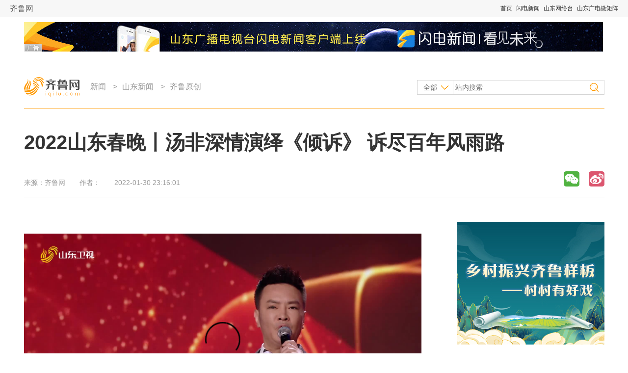

--- FILE ---
content_type: text/html
request_url: http://news.iqilu.com/shandong/yuanchuang/2022/0130/5053942.shtml
body_size: 10893
content:
<!DOCTYPE html PUBLIC "-//W3C//DTD XHTML 1.0 Transitional//EN" "http://www.w3.org/TR/xhtml1/DTD/xhtml1-transitional.dtd">
<html xmlns="http://www.w3.org/1999/xhtml">
  <head>
    <meta name="keywords" content="" />
    <meta name="description" content="" />
    <meta http-equiv="Content-Type" content="text/html;charset=utf-8" />
    <meta http-equiv="X-UA-Compatible" content="IE=8" />
    <link rel="stylesheet" type="text/css" href="https://file.iqilu.com/custom/new/v2016/css/public.css" />
    <link rel="stylesheet" type="text/css" href="https://file.iqilu.com/custom/new/v2016/css/detail.css" />
        <title>2022山东春晚丨汤非深情演绎《倾诉》 诉尽百年风雨路_齐鲁原创_山东新闻_新闻_齐鲁网</title>
    <script type="text/javascript" src="https://file.iqilu.com/custom/new/public/js/jquery-1.8.1.min.js"></script>
    <script type="text/javascript" src="https://file.iqilu.com/custom/new/public/js/config.js"></script>
    <script type="text/javascript" src="https://file.iqilu.com/custom/new/public/js/videoHtml5.js"></script>
    <script type="text/javascript">
      var contentid = '5053942';// 文章ID
      var title = "2022\u5c71\u4e1c\u6625\u665a\u4e28\u6c64\u975e\u6df1\u60c5\u6f14\u7ece\u300a\u503e\u8bc9\u300b \u8bc9\u5c3d\u767e\u5e74\u98ce\u96e8\u8def";//文章标题
      var topicid = '';// 评论主题
      var context = '';//全文内容缓存
      var content = '';//第一页内容缓存
      var _IMG_URL = 'https://file.iqilu.com/custom/new/templates/iqilu';
    </script>
    <script type="text/javascript" src="https://file.iqilu.com/custom/new/templates/iqilu/js/cmstop-imagezoom.js"></script>
    <script type="text/javascript" src="https://img5.iqilu.com/c/i/js/fet.js"></script>
<script type="text/javascript" src="https://img5.iqilu.com/c/i/js/repos.js"></script>
<script type="text/javascript">fet.setAlias({IMG_URL: "https://img5.iqilu.com/c/i/"})</script>
        <!-- PHPADM Start From PHPAD.CN -->
    <!-- 请置于所有广告位代码之前 -->
    <script type='text/javascript' src='https://g3.iqilu.com/static_files/ad/PHPADM_STAT.js'></script>
    <!-- PHPADM End From PHPAD.CN -->
  </head>
  <body>
    <div class="jkyh_qztnav"> 
  <!-- 全站顶部导航-->
  <div class="zt_qztnav"> <a name="zt-top"></a>
    <div class="ztbwcqz"> <span class="zt_logo"> <a href="https://www.iqilu.com" title="齐鲁网">齐鲁网</a></span> <span class="ztqzdh">
 <a href="https://www.iqilu.com" title="首页" target="_blank">首页</a> 
   <a href="https://sdxw.iqilu.com" title="闪电新闻" target="_blank">闪电新闻</a> 
   <a href="https://v.iqilu.com/" title="山东网络台" target="_blank">山东网络台</a> 
   <a href="https://www.iqilu.com/html/zt/other/gdwjz/" title="山东广电微矩阵" target="_blank">山东广电微矩阵</a> 
  </span> </div>
  </div>
  <!--end 全站顶部导航--> 
</div>
    <div class="section-top wrapper clearfix">
      <div class="mod-ad ad1180x60">
        <div style='overflow:hidden;max-height:60px' name='PHPADM_MULTIADS' imp='5:5' time=''>
          <script type='text/javascript' src='https://g3.iqilu.com/static_files/multiads/272/smultiads_272.js'></script>
        </div>
      </div>
      <div class="bar-top">
        <a href="https://www.iqilu.com/" target="_blank" class="logo"></a>
        <!-- 导航 -->
        <div class="nav-top">
          <p>
                        <a href="https://news.iqilu.com/" title="新闻" target="_blank">新闻</a>
                        &gt;<a href="https://news.iqilu.com/shandong/" title="山东新闻" target="_blank">山东新闻</a>
                        &gt;<a href="https://news.iqilu.com/shandong/yuanchuang/" title="齐鲁原创" target="_blank">齐鲁原创</a>
                                  </p>
        </div>
        <!-- end导航 -->
        <!-- 搜索 -->
        <div class="search-form">
          <form method="get" action="http://s.iqilu.com/cse/search" id="search-all" target="_blank">
            <input type="hidden" name="s" value="2576961992730276856">
            <input type="hidden" name="entry" value="1">
            <select name="nsid" id="search-ct" style="display:none;">
              <option value="1" selected="selected">全部</option>
              <option value="2">新闻</option>
              <option value="3">视频</option>
              <option value="4">论坛</option>
            </select>
            <div>
              <a href="javascript:;" title="全部" class="cat-selected">全部</a>
              <ul class="cat-list">
                <li onclick="$(&quot;#search-ct&quot;).val(&quot;1&quot;);"><a href="javascript:;" title="全部">全部</a></li>
                <li onclick="$(&quot;#search-ct&quot;).val(&quot;2&quot;);"><a href="javascript:;" title="新闻">新闻</a></li>
                <li onclick="$(&quot;#search-ct&quot;).val(&quot;3&quot;);"><a href="javascript:;" title="视频">视频</a></li>
                <li onclick="$(&quot;#search-ct&quot;).val(&quot;4&quot;);"><a href="javascript:;" title="论坛">论坛</a></li>
              </ul>
            </div>
            <input type="text" name="q" class="keywords" placeholder="站内搜索">
            <input type="submit" name="sa" class="search-btn" value="">
          </form>
        </div>
        <!-- end搜索 -->
      </div>
    </div>

    <div class="section-cnt wrapper clearfix">
      <!-- 标题 -->
      <div class="section-cnt-tit clearfix">
        <h1>2022山东春晚丨汤非深情演绎《倾诉》 诉尽百年风雨路</h1>
        <div class="info">
          <p class="resource">来源：<span>齐鲁网</span></p>
          <p class="author">作者：<span></span></p>
          <p class="time">2022-01-30 23:16:01</p>
        </div>
        <!-- end标题 -->
        <!-- 分享 -->
        <div class="share_baidu">
          <div class="bdsharebuttonbox bdshare-button-style1-16" data-bd-bind="1471314420174">
            <a href="#" class="bds_weixin" data-cmd="weixin" title="分享到微信"></a>
            <a href="#" class="bds_tsina" data-cmd="tsina" title="分享到新浪微博"></a>
            <!-- <a href="#" class="bds_qzone" data-cmd="qzone" title="分享到QQ空间"></a> -->
            <a href="#" class="bds_renren" data-cmd="renren" title="分享到人人网"></a>
            <a href="#" class="bds_tqq" data-cmd="tqq" title="分享到腾讯微博"></a>
            <!-- <a href="#" class="bds_more" data-cmd="more"></a> -->
          </div>
          <script>window._bd_share_config={"common":{"bdSnsKey":{},"bdText":"","bdMini":"2","bdMiniList":false,"bdPic":"","bdStyle":"1","bdSize":"16"},"share":{}};with(document)0[(getElementsByTagName('head')[0]||body).appendChild(createElement('script')).src='https://bdimg.share.baidu.com/static/api/js/share.js?v=89860593.js?cdnversion='+~(-new Date()/36e5)];</script>
        </div>
        <!-- end分享 -->
      </div>
      <!-- end标题 -->
      <!-- 左侧 -->
      <div class="col-main">
        <div class="ad800*40">
          <!-- PHPADM Start From PHPAD.CN -->
          <!--联盟摘要下文字链800-40-->
          <script type='text/javascript' src='https://g3.iqilu.com/static_files/richmedia/zoneid_1215_tpad.js'></script>
          <!-- PHPADM End From PHPAD.CN -->
        </div>
        <!-- 文章主体 -->
        <div class="article-main">
                    <!--old ad area-->
                    <div class="clear"></div>
                                        <div class="clear"></div>
          <article><p style="text-align: center;">&nbsp;<video class="" poster="https://img12.iqilu.com/1/extraction/202201/30/00016f679e584d46989c746ad28d96ce-3.jpg" controls="controls" src="https://stream7.iqilu.com/10339/sucaiku/202201/30/086fa07a805542fe93c65aa22db35457.mp4" data-setup="{}" extend_video_width="1920" extend_video_height="1080" duration="00:02:40"></video>&nbsp;</p><p style="text-align: left;"><span style="font-weight: bold;"><a href="https://www.iqilu.com/" target="_blank">齐鲁网</a>·闪电新闻1月30日讯</span>&nbsp;2022山东春节联欢晚会于1月30日在山东卫视和各大视频平台播出。晚会以“虎跃齐鲁万象新”为主题，采用叙事舞蹈、歌舞、杂技、音乐秀、相声、小品及“年夜饭”故事等多种艺术形式，传递中国精神。</p><p style="text-align: left;">由汤非演唱的《倾诉》，将“红色基因”和“赓续传承”作为辅线，配合多彩音符、鲜明的时代特征，展现信仰足迹烙印下党的精神谱系和百年中国的梦想，展现出中国共产党为人民谋幸福、为中华民族谋复兴的初心和使命。</p></article>
                    <div class="clear"></div>
                                        <div class="clear"></div>
                    
          <!-- 分享2 -->
          <div class="share_baidu2">
            <div class="bdsharebuttonbox bdshare-button-style1-16" data-bd-bind="1471314420174">
              <a href="#" class="bds_weixin" data-cmd="weixin" title="分享到微信"></a>
              <a href="#" class="bds_tsina" data-cmd="tsina" title="分享到新浪微博"></a>
              <!-- <a href="#" class="bds_qzone" data-cmd="qzone" title="分享到QQ空间"></a> -->
              <a href="#" class="bds_renren" data-cmd="renren" title="分享到人人网"></a>
              <a href="#" class="bds_tqq" data-cmd="tqq" title="分享到腾讯微博"></a>
              <!-- <a href="#" class="bds_more" data-cmd="more"></a> -->
            </div>
            <script>window._bd_share_config={"common":{"bdSnsKey":{},"bdText":"","bdMini":"2","bdMiniList":false,"bdPic":"","bdStyle":"1","bdSize":"16"},"share":{}};with(document)0[(getElementsByTagName('head')[0]||body).appendChild(createElement('script')).src='https://bdimg.share.baidu.com/static/api/js/share.js?v=89860593.js?cdnversion='+~(-new Date()/36e5)];</script>
          </div>
          <!-- end分享2 -->
          <div class="clear"></div>
          <div class="ad810x100">
            <!-- PHPADM Start From PHPAD.CN -->
            <!--娱乐末级页文章尾部横幅01-->
            <script type='text/javascript' src='https://g3.iqilu.com/static_files/zones/459/459.js'></script>
            <!-- PHPADM End From PHPAD.CN -->
          </div>
          <div class="clear"></div>
          <p class="contact">
            想爆料？请登录《阳光连线》（ <a href="https://minsheng.iqilu.com/" title="阳光连线" target="_blank">https://minsheng.iqilu.com/</a>）、拨打新闻热线0531-66661234或96678，或登录齐鲁网官方微博（<a href="https://weibo.com/iqilu123" title="齐鲁网官方微博" rel="nofollow" target="_blank">@齐鲁网</a>）提供新闻线索。齐鲁网广告热线<span id="qlpdtel">0531-81695052</span>，诚邀合作伙伴。
<script>
var ql_loc = window.location.host.toString();
var tellist = {
	'caijing.iqilu.com':{
		'adtel':'0531-81694991'
	},
	'edu.iqilu.com':{
		'adtel':'0531-81695085'
	},
	'health.iqilu.com':{
		'adtel':'0531-81695088'
	},
	'travel.iqilu.com':{
		'adtel':'0531-81694955'
	},
	'house.iqilu.com':{
		'adtel':'0531-81694987'
	},
	'jiaju.iqilu.com':{
		'adtel':'0531-81694987'
	},
        'food.iqilu.com':{
		'adtel':'0531-81695223'
	},
        'qiche.iqilu.com':{
		'adtel':'0531-81618388'
	}
        
}
if(tellist[ql_loc] && tellist[ql_loc]['adtel']){
	var ql_tel = document.getElementById('qlpdtel');
	ql_tel.innerHTML = tellist[ql_loc]['adtel']; 

}
</script>          </p>

                  </div>
        <!-- end文章主体 -->
        <div class="article-sub">
          <!-- 为您推荐 -->
          <div class="mod-reco">
            <div class="tit-sub">
              <h2><i></i><a href="" title="" target="_blank">为您推荐</a></h2>
            </div>
            <div class="news-pic-a">
                            <div class="news-pic-item">
                <dl>
                                    <dt><a href="https://news.iqilu.com/shandong/yuanchuang/2022/0130/5053931.shtml" title="2022山东春晚丨《你听说了吗》？领红包也有满满套路！" target="_blank"><img src="https://img12.iqilu.com/1/extraction/202201/30/41bb76df8ff144349631d7dc6c276218-4.jpg" alt="2022山东春晚丨《你听说了吗》？领红包也有满满套路！" /></a></dt>
                                    <dd><h3><a href="https://news.iqilu.com/shandong/yuanchuang/2022/0130/5053931.shtml" title="2022山东春晚丨《你听说了吗》？领红包也有满满套路！" target="_blank">2022山东春晚丨《你听说了吗》？领红包也有满满套路！</a></h3></dd>
                                    <dd><a href="https://news.iqilu.com/shandong/yuanchuang/2022/0130/5053931.shtml" target="_blank">[详细]</a></dd>
                                    <dd class="info">
                    <span class="resource">齐鲁网</span>
                    <span class="time">2022-01-30</span>
                  </dd>
                </dl>
              </div>
                            <div class="news-pic-item">
                <dl>
                                    <dt><a href="https://news.iqilu.com/shandong/yuanchuang/2022/0130/5053928.shtml" title="2022山东春晚丨《三体》也上春晚啦？谭维维的《歌者》带你领略宇宙的浩瀚无垠" target="_blank"><img src="https://img12.iqilu.com/1/extraction/202201/30/7118aa6715d44a9d94fe441c86b7ecca-1.jpg" alt="2022山东春晚丨《三体》也上春晚啦？谭维维的《歌者》带你领略宇宙的浩瀚无垠" /></a></dt>
                                    <dd><h3><a href="https://news.iqilu.com/shandong/yuanchuang/2022/0130/5053928.shtml" title="2022山东春晚丨《三体》也上春晚啦？谭维维的《歌者》带你领略宇宙的浩瀚无垠" target="_blank">2022山东春晚丨《三体》也上春晚啦？谭维维的《歌者》带你领略宇宙的浩瀚无垠</a></h3></dd>
                                    <dd><a href="https://news.iqilu.com/shandong/yuanchuang/2022/0130/5053928.shtml" target="_blank">[详细]</a></dd>
                                    <dd class="info">
                    <span class="resource">齐鲁网</span>
                    <span class="time">2022-01-30</span>
                  </dd>
                </dl>
              </div>
                            <div class="news-pic-item">
                <dl>
                                    <dt><a href="https://news.iqilu.com/shandong/yuanchuang/2022/0130/5053927.shtml" title="2022山东春晚丨因“潍”有你“坊”华无限 谭维维一首《线》牵出一座风筝的城" target="_blank"><img src="https://img12.iqilu.com/1/extraction/202201/30/5f5b1e92b966410fac0ddf1637695c2f-6.jpg" alt="2022山东春晚丨因“潍”有你“坊”华无限 谭维维一首《线》牵出一座风筝的城" /></a></dt>
                                    <dd><h3><a href="https://news.iqilu.com/shandong/yuanchuang/2022/0130/5053927.shtml" title="2022山东春晚丨因“潍”有你“坊”华无限 谭维维一首《线》牵出一座风筝的城" target="_blank">2022山东春晚丨因“潍”有你“坊”华无限 谭维维一首《线》牵出一座风筝的城</a></h3></dd>
                                    <dd><a href="https://news.iqilu.com/shandong/yuanchuang/2022/0130/5053927.shtml" target="_blank">[详细]</a></dd>
                                    <dd class="info">
                    <span class="resource">齐鲁网</span>
                    <span class="time">2022-01-30</span>
                  </dd>
                </dl>
              </div>
                            <div class="news-pic-item undis">
                <dl>
                                    <dt><a href="https://news.iqilu.com/shandong/yuanchuang/2022/0130/5053926.shtml" title="2022山东春晚丨大河之灵！看黄河三角洲鸟类保护员与天鹅女儿的感人故事" target="_blank"><img src="https://img12.iqilu.com/1/extraction/202201/30/f2f5ed004c1044a3a15930a58b5d06f7-4.jpg" alt="2022山东春晚丨大河之灵！看黄河三角洲鸟类保护员与天鹅女儿的感人故事" /></a></dt>
                                    <dd><h3><a href="https://news.iqilu.com/shandong/yuanchuang/2022/0130/5053926.shtml" title="2022山东春晚丨大河之灵！看黄河三角洲鸟类保护员与天鹅女儿的感人故事" target="_blank">2022山东春晚丨大河之灵！看黄河三角洲鸟类保护员与天鹅女儿的感人故事</a></h3></dd>
                                    <dd><a href="https://news.iqilu.com/shandong/yuanchuang/2022/0130/5053926.shtml" target="_blank">[详细]</a></dd>
                                    <dd class="info">
                    <span class="resource">齐鲁网</span>
                    <span class="time">2022-01-30</span>
                  </dd>
                </dl>
              </div>
                            <div class="news-pic-item undis">
                <dl>
                                    <dt><a href="https://news.iqilu.com/shandong/yuanchuang/2022/0130/5053925.shtml" title="2022山东春晚丨鸟类守护员与天鹅15年的约定是什么？《大河之灵》告诉你" target="_blank"><img src="https://img12.iqilu.com/10339/sucaiku/202201/30/478a1909389a4f16aa1cd6d796f9fd6d.JPG" alt="2022山东春晚丨鸟类守护员与天鹅15年的约定是什么？《大河之灵》告诉你" /></a></dt>
                                    <dd><h3><a href="https://news.iqilu.com/shandong/yuanchuang/2022/0130/5053925.shtml" title="2022山东春晚丨鸟类守护员与天鹅15年的约定是什么？《大河之灵》告诉你" target="_blank">2022山东春晚丨鸟类守护员与天鹅15年的约定是什么？《大河之灵》告诉你</a></h3></dd>
                                    <dd><a href="https://news.iqilu.com/shandong/yuanchuang/2022/0130/5053925.shtml" target="_blank">[详细]</a></dd>
                                    <dd class="info">
                    <span class="resource">齐鲁网</span>
                    <span class="time">2022-01-30</span>
                  </dd>
                </dl>
              </div>
                            <div class="news-pic-item undis">
                <dl>
                                    <dt><a href="https://news.iqilu.com/shandong/yuanchuang/2022/0130/5053924.shtml" title="潍坊风筝、菏泽牡丹、杨家埠年画...王小利唱跳展示“山东手造”" target="_blank"><img src="https://img12.iqilu.com/1/extraction/202201/30/f4a9f87acd8848c8819e4ea23ede71bd-1.jpg" alt="潍坊风筝、菏泽牡丹、杨家埠年画...王小利唱跳展示“山东手造”" /></a></dt>
                                    <dd><h3><a href="https://news.iqilu.com/shandong/yuanchuang/2022/0130/5053924.shtml" title="潍坊风筝、菏泽牡丹、杨家埠年画...王小利唱跳展示“山东手造”" target="_blank">潍坊风筝、菏泽牡丹、杨家埠年画...王小利唱跳展示“山东手造”</a></h3></dd>
                                    <dd><a href="https://news.iqilu.com/shandong/yuanchuang/2022/0130/5053924.shtml" target="_blank">[详细]</a></dd>
                                    <dd class="info">
                    <span class="resource">齐鲁网</span>
                    <span class="time">2022-01-30</span>
                  </dd>
                </dl>
              </div>
                            <div class="news-pic-item undis">
                <dl>
                                    <dt><a href="https://news.iqilu.com/shandong/yuanchuang/2022/0130/5053923.shtml" title="2022山东春晚丨是会“忽悠”还是真精通？《画里有话》看“能叔”现场传授油画技巧" target="_blank"><img src="https://img12.iqilu.com/10339/sucaiku/202201/30/273b5d1a9f444813b149aa43a4618aed.JPG" alt="2022山东春晚丨是会“忽悠”还是真精通？《画里有话》看“能叔”现场传授油画技巧" /></a></dt>
                                    <dd><h3><a href="https://news.iqilu.com/shandong/yuanchuang/2022/0130/5053923.shtml" title="2022山东春晚丨是会“忽悠”还是真精通？《画里有话》看“能叔”现场传授油画技巧" target="_blank">2022山东春晚丨是会“忽悠”还是真精通？《画里有话》看“能叔”现场传授油画技巧</a></h3></dd>
                                    <dd><a href="https://news.iqilu.com/shandong/yuanchuang/2022/0130/5053923.shtml" target="_blank">[详细]</a></dd>
                                    <dd class="info">
                    <span class="resource">齐鲁网</span>
                    <span class="time">2022-01-30</span>
                  </dd>
                </dl>
              </div>
                            <div class="news-pic-item undis">
                <dl>
                                    <dt><a href="https://news.iqilu.com/shandong/yuanchuang/2022/0130/5053915.shtml" title="2022山东春晚丨青春向上，吾国万疆！院士博士合唱团“抱团”秀才艺" target="_blank"><img src="https://img12.iqilu.com/10339/sucaiku/202201/30/aab7c8d4210f41c285315941bf4a7c03.JPG" alt="2022山东春晚丨青春向上，吾国万疆！院士博士合唱团“抱团”秀才艺" /></a></dt>
                                    <dd><h3><a href="https://news.iqilu.com/shandong/yuanchuang/2022/0130/5053915.shtml" title="2022山东春晚丨青春向上，吾国万疆！院士博士合唱团“抱团”秀才艺" target="_blank">2022山东春晚丨青春向上，吾国万疆！院士博士合唱团“抱团”秀才艺</a></h3></dd>
                                    <dd><a href="https://news.iqilu.com/shandong/yuanchuang/2022/0130/5053915.shtml" target="_blank">[详细]</a></dd>
                                    <dd class="info">
                    <span class="resource">齐鲁网</span>
                    <span class="time">2022-01-30</span>
                  </dd>
                </dl>
              </div>
                            <div class="news-pic-item undis">
                <dl>
                                    <dt><a href="https://news.iqilu.com/shandong/yuanchuang/2022/0130/5053914.shtml" title="2022山东春晚丨“做得了科研唱得了歌” 院士博士合唱团“抱团”秀才艺" target="_blank"><img src="https://img12.iqilu.com/10339/sucaiku/202201/30/a7f1531945604824a01b078a72ccf684.JPG" alt="2022山东春晚丨“做得了科研唱得了歌” 院士博士合唱团“抱团”秀才艺" /></a></dt>
                                    <dd><h3><a href="https://news.iqilu.com/shandong/yuanchuang/2022/0130/5053914.shtml" title="2022山东春晚丨“做得了科研唱得了歌” 院士博士合唱团“抱团”秀才艺" target="_blank">2022山东春晚丨“做得了科研唱得了歌” 院士博士合唱团“抱团”秀才艺</a></h3></dd>
                                    <dd><a href="https://news.iqilu.com/shandong/yuanchuang/2022/0130/5053914.shtml" target="_blank">[详细]</a></dd>
                                    <dd class="info">
                    <span class="resource">齐鲁网</span>
                    <span class="time">2022-01-30</span>
                  </dd>
                </dl>
              </div>
                            <div class="news-pic-item undis">
                <dl>
                                    <dt><a href="https://news.iqilu.com/shandong/yuanchuang/2022/0130/5053913.shtml" title="2022山东春晚丨王亚平太空送祝福！女儿为何只让她摘一颗星星？" target="_blank"><img src="https://img12.iqilu.com/10339/sucaiku/202201/30/d7a79bab23d64361a5b8208ddf5fb961.jpg" alt="2022山东春晚丨王亚平太空送祝福！女儿为何只让她摘一颗星星？" /></a></dt>
                                    <dd><h3><a href="https://news.iqilu.com/shandong/yuanchuang/2022/0130/5053913.shtml" title="2022山东春晚丨王亚平太空送祝福！女儿为何只让她摘一颗星星？" target="_blank">2022山东春晚丨王亚平太空送祝福！女儿为何只让她摘一颗星星？</a></h3></dd>
                                    <dd><a href="https://news.iqilu.com/shandong/yuanchuang/2022/0130/5053913.shtml" target="_blank">[详细]</a></dd>
                                    <dd class="info">
                    <span class="resource">齐鲁网</span>
                    <span class="time">2022-01-30</span>
                  </dd>
                </dl>
              </div>
                            <div class="news-pic-item undis">
                <dl>
                                    <dt><a href="https://news.iqilu.com/shandong/yuanchuang/2022/0130/5053910.shtml" title="2022山东春晚丨甜到心坎！汪苏泷献唱经典情歌《一笑倾城》 又被惊艳到了" target="_blank"><img src="https://img12.iqilu.com/10339/sucaiku/compress/202201/30/73ff3f7bdcd246829051bba43cc4b780.png" alt="2022山东春晚丨甜到心坎！汪苏泷献唱经典情歌《一笑倾城》 又被惊艳到了" /></a></dt>
                                    <dd><h3><a href="https://news.iqilu.com/shandong/yuanchuang/2022/0130/5053910.shtml" title="2022山东春晚丨甜到心坎！汪苏泷献唱经典情歌《一笑倾城》 又被惊艳到了" target="_blank">2022山东春晚丨甜到心坎！汪苏泷献唱经典情歌《一笑倾城》 又被惊艳到了</a></h3></dd>
                                    <dd><a href="https://news.iqilu.com/shandong/yuanchuang/2022/0130/5053910.shtml" target="_blank">[详细]</a></dd>
                                    <dd class="info">
                    <span class="resource">齐鲁网</span>
                    <span class="time">2022-01-30</span>
                  </dd>
                </dl>
              </div>
                            <div class="news-pic-item undis">
                <dl>
                                    <dt><a href="https://news.iqilu.com/shandong/yuanchuang/2022/0130/5053909.shtml" title="2022山东春晚丨看哭！4名受助学生为“布衣校长”李振华送上特殊礼物" target="_blank"><img src="https://img12.iqilu.com/10339/sucaiku/202201/30/b205763739c14b68ba7e6ac958b0adc7.JPG" alt="2022山东春晚丨看哭！4名受助学生为“布衣校长”李振华送上特殊礼物" /></a></dt>
                                    <dd><h3><a href="https://news.iqilu.com/shandong/yuanchuang/2022/0130/5053909.shtml" title="2022山东春晚丨看哭！4名受助学生为“布衣校长”李振华送上特殊礼物" target="_blank">2022山东春晚丨看哭！4名受助学生为“布衣校长”李振华送上特殊礼物</a></h3></dd>
                                    <dd><a href="https://news.iqilu.com/shandong/yuanchuang/2022/0130/5053909.shtml" target="_blank">[详细]</a></dd>
                                    <dd class="info">
                    <span class="resource">齐鲁网</span>
                    <span class="time">2022-01-30</span>
                  </dd>
                </dl>
              </div>
                            <div class="news-pic-item undis">
                <dl>
                                    <dt><a href="https://news.iqilu.com/shandong/yuanchuang/2022/0130/5053908.shtml" title="2022山东春晚丨长大后我就成了你！大山支教68年，上千人因他选择当老师" target="_blank"><img src="https://img12.iqilu.com/10339/sucaiku/202201/30/e82696664a1046c5801538e6b497f8fa.JPG" alt="2022山东春晚丨长大后我就成了你！大山支教68年，上千人因他选择当老师" /></a></dt>
                                    <dd><h3><a href="https://news.iqilu.com/shandong/yuanchuang/2022/0130/5053908.shtml" title="2022山东春晚丨长大后我就成了你！大山支教68年，上千人因他选择当老师" target="_blank">2022山东春晚丨长大后我就成了你！大山支教68年，上千人因他选择当老师</a></h3></dd>
                                    <dd><a href="https://news.iqilu.com/shandong/yuanchuang/2022/0130/5053908.shtml" target="_blank">[详细]</a></dd>
                                    <dd class="info">
                    <span class="resource">齐鲁网</span>
                    <span class="time">2022-01-30</span>
                  </dd>
                </dl>
              </div>
                            <div class="other">
                <a href="javascript:;" class="more">查看更多</a>
              </div>
            </div>
          </div>
          <!-- end为您推荐 -->
        </div>
      </div>
      <!-- end左侧 -->
      <!-- 右侧 -->
      <div class="col-sub">
        <!-- 广告位 -->
        <div class="mod-ad">
          <!-- PHPADM Start From PHPAD.CN -->
<!--娱乐末级页右画1-->
<script type='text/javascript' src='https://g3.iqilu.com/static_files/zones/455/455.js'></script>
<!-- PHPADM End From PHPAD.CN -->
        </div>
        <!-- end广告位 -->
        <!-- 热点推荐 -->
        <div class="mod-a">
          <div class="tit-sub">
            <h2><i></i><a href="https://news.iqilu.com/" title="热点推荐" target="_blank">热点推荐</a></h2>
          </div>
          <div class="news-pic-b clearfix">
                        
                        <dl>
              <dt><a href="https://news.iqilu.com/shandong/zhengwu/zwxw/2022/0128/5052276.shtml" title="省委常委会召开会议 传达学习习近平总书记重要指示和十九届中央纪委六次全会精神 研究全面从严治党、省委巡视工作等事项" target="_blank"><img src="https://img12.iqilu.com/10339/sucaiku/compress/202109/09/4684925c2e0e4607be8af534fbb84449.png"></a></dt>
              <dd><a href="https://news.iqilu.com/shandong/zhengwu/zwxw/2022/0128/5052276.shtml" title="省委常委会召开会议 传达学习习近平总书记重要指示和十九届中央纪委六次全会精神 研究全面从严治党、省委巡视工作等事项" target="_blank">省委常委会召开会议 传达学习习近平总书记重要指示和十九届中央纪委六次全会精神 研究全面从严治党、省委巡视工作等事项</a></dd>
            </dl>
                        <dl>
              <dt><a href="https://news.iqilu.com/shandong/zhengwu/zwxw/2022/0127/5051647.shtml" title="山东省十三届人大七次会议胜利闭幕" target="_blank"><img src="https://img12.iqilu.com/10339/sucaiku/compress/202201/27/bea529ef60d34ca4a7c86d5926f35f24.png"></a></dt>
              <dd><a href="https://news.iqilu.com/shandong/zhengwu/zwxw/2022/0127/5051647.shtml" title="山东省十三届人大七次会议胜利闭幕" target="_blank">山东省十三届人大七次会议胜利闭幕</a></dd>
            </dl>
                        <dl>
              <dt><a href="https://news.iqilu.com/shandong/zhengwu/zwxw/2022/0127/5051598.shtml" title="山东省人民代表大会公告（第十九号）" target="_blank"><img src="https://img12.iqilu.com/10339/sucaiku/compress/202103/03/d7bdd4e5e52040fbb9924254d4704584.png"></a></dt>
              <dd><a href="https://news.iqilu.com/shandong/zhengwu/zwxw/2022/0127/5051598.shtml" title="山东省人民代表大会公告（第十九号）" target="_blank">山东省人民代表大会公告（第十九号）</a></dd>
            </dl>
                        <dl>
              <dt><a href="https://news.iqilu.com/shandong/yuanchuang/2022/0127/5051543.shtml" title="山东返乡政策来了： 各地不得层层加码、一刀切！ " target="_blank"><img src="https://img12.iqilu.com/10339/sucaiku/202201/27/9585e0ebe70d436b807e68f9452a56d5.JPG"></a></dt>
              <dd><a href="https://news.iqilu.com/shandong/yuanchuang/2022/0127/5051543.shtml" title="山东返乡政策来了： 各地不得层层加码、一刀切！ " target="_blank">山东返乡政策来了： 各地不得层层加码、一刀切！ </a></dd>
            </dl>
                      </div>
          <ul class="news-list type-b">
                        <li><a href="https://news.iqilu.com/shandong/yuanchuang/2022/0127/5051762.shtml" title="三个百分百！春运期间济南机场疫情防控措施公布" target="_blank">三个百分百！春运期间济南机场疫情防控措施公布</a></li>
                        <li><a href="https://news.iqilu.com/shandong/zhengwu/zwxw/2022/0127/5051827.shtml" title="孙立成同志简介" target="_blank">孙立成同志简介</a></li>
                        <li><a href="https://news.iqilu.com/shandong/zhengwu/zwxw/2022/0128/5052521.shtml" title="中共山东省纪委十一届七次全体会议举行" target="_blank">中共山东省纪委十一届七次全体会议举行</a></li>
                        <li><a href="https://news.iqilu.com/shandong/zhengwu/lddt/2022/0129/5053244.shtml" title="李干杰在济南走访慰问老党员困难群众优抚对象 把老百姓的事时刻放在心上 满腔热情办实事解民忧暖民心" target="_blank">李干杰在济南走访慰问老党员困难群众优抚对象 把老百姓的事时刻放在心上 满腔热情办实事解民忧暖民心</a></li>
                        <li><a href="https://news.iqilu.com/shandong/yuanchuang/2022/0127/5051837.shtml" title="山东：今夜到28日鲁西南局部有雨夹雪 未来三天以多云天气为主" target="_blank">山东：今夜到28日鲁西南局部有雨夹雪 未来三天以多云天气为主</a></li>
                      </ul>
          <ul class="city-list clearfix">
            <li><a target="_blank" title="济南" href="https://jinan.iqilu.com/">济南</a></li>
            <li><a target="_blank" title="青岛" href="https://qingdao.iqilu.com/">青岛</a></li>
            <li><a target="_blank" title="淄博" href="https://zibo.iqilu.com/">淄博</a></li>
            <li><a target="_blank" title="枣庄" href="https://zaozhuang.iqilu.com/">枣庄</a></li>
            <li><a target="_blank" title="东营" href="https://dongying.iqilu.com/">东营</a></li>
            <li><a target="_blank" title="烟台" href="https://yantai.iqilu.com/">烟台</a></li>
            <li><a target="_blank" title="潍坊" href="https://weifang.iqilu.com/">潍坊</a></li>
            <li><a target="_blank" title="济宁" href="https://jining.iqilu.com/">济宁</a></li>
            <li><a target="_blank" title="泰安" href="https://taian.iqilu.com/">泰安</a></li>
            <li><a target="_blank" title="威海" href="https://weihai.iqilu.com/">威海</a></li>
            <li><a target="_blank" title="日照" href="https://rizhao.iqilu.com/">日照</a></li>
            <!--<li><a target="_blank" title="莱芜" href="https://laiwu.iqilu.com/">莱芜</a></li>-->
            <li><a target="_blank" title="临沂" href="https://linyi.iqilu.com/">临沂</a></li>
            <li><a target="_blank" title="德州" href="https://dezhou.iqilu.com/">德州</a></li>
            <li><a target="_blank" title="聊城" href="https://liaocheng.iqilu.com/">聊城</a></li>
            <li><a target="_blank" title="滨州" href="https://binzhou.iqilu.com/">滨州</a></li>
            <li><a target="_blank" title="菏泽" href="https://heze.iqilu.com/">菏泽</a></li>
          </ul>
        </div>
        <!-- end热点推荐 -->
        <!-- 广告位 -->
        <div class="mod-ad">
          <!-- PHPADM Start From PHPAD.CN -->
<!--娱乐末级页右画2-->
<script type='text/javascript' src='https://g3.iqilu.com/static_files/zones/456/456.js'></script>
<!-- PHPADM End From PHPAD.CN -->
        </div>
        <!-- end广告位 -->
        <!-- 热门视频 -->
        <div class="mod-b">
          <div class="tit-sub">
            <h2><i></i><a href="https://v.iqilu.com/" target="_blank" title="热门视频">热门视频</a></h2>
          </div>
          <div class="news-pic-c clearfix">
                                    <dl>
              <dt><a href="https://v.iqilu.com/qlpd/mrxw/2022/0130/5042995.html" target="_blank" title="2022山东春晚今晚山东卫视开播"><img src="https://file.iqilu.com/custom/new/v2016/images/btn-play.png" class="icon" /><img src="https://img8.iqilu.com/vmsimgs/2022/01/30/3543503_603734c26b0f483e83b3c6678430ba2e.jpg" alt="2022山东春晚今晚山东卫视开播" /></a></dt>
              <dd class="div-opa"><a href="https://v.iqilu.com/qlpd/mrxw/2022/0130/5042995.html" target="_blank"></a></dd>
              <dd><a href="https://v.iqilu.com/qlpd/mrxw/2022/0130/5042995.html" target="_blank" title="2022山东春晚今晚山东卫视开播">2022山东春晚今晚山东卫视开播</a></dd>
            </dl>
                        <dl>
              <dt><a href="https://v.iqilu.com/qlpd/mrxw/2022/0127/5040997.html" target="_blank" title="春节临近 这支团队为全省核酸检测、健康码提供技术支撑"><img src="https://file.iqilu.com/custom/new/v2016/images/btn-play.png" class="icon" /><img src="https://img8.iqilu.com/vmsimgs/2022/01/27/3282589_5b882d1091cd4415a2670c3faa5bb15b.jpg" alt="春节临近 这支团队为全省核酸检测、健康码提供技术支撑" /></a></dt>
              <dd class="div-opa"><a href="https://v.iqilu.com/qlpd/mrxw/2022/0127/5040997.html" target="_blank"></a></dd>
              <dd><a href="https://v.iqilu.com/qlpd/mrxw/2022/0127/5040997.html" target="_blank" title="春节临近 这支团队为全省核酸检测、健康码提供技术支撑">春节临近 这支团队为全省核酸检测、健康码提供技术支撑</a></dd>
            </dl>
                        <dl>
              <dt><a href="https://v.iqilu.com/qlpd/mrxw/2022/0129/5042307.html" target="_blank" title="东营：车辆翻扣水沟 市民合力救人"><img src="https://file.iqilu.com/custom/new/v2016/images/btn-play.png" class="icon" /><img src="https://img8.iqilu.com/vmsimgs/2022/01/29/3455834_f0de91b46a3749bf8f46d000d99b6dd9.jpg" alt="东营：车辆翻扣水沟 市民合力救人" /></a></dt>
              <dd class="div-opa"><a href="https://v.iqilu.com/qlpd/mrxw/2022/0129/5042307.html" target="_blank"></a></dd>
              <dd><a href="https://v.iqilu.com/qlpd/mrxw/2022/0129/5042307.html" target="_blank" title="东营：车辆翻扣水沟 市民合力救人">东营：车辆翻扣水沟 市民合力救人</a></dd>
            </dl>
                        <dl>
              <dt><a href="https://v.iqilu.com/sdws/sdxwlb/2022/0127/5041069.html" target="_blank" title="2022年01月27日山东新闻联播完整版"><img src="https://file.iqilu.com/custom/new/v2016/images/btn-play.png" class="icon" /><img src="https://img8.iqilu.com/vmsimgs/2022/01/27/7195019_663ff575a05b4503b6789ec210ba676f.jpg" alt="2022年01月27日山东新闻联播完整版" /></a></dt>
              <dd class="div-opa"><a href="https://v.iqilu.com/sdws/sdxwlb/2022/0127/5041069.html" target="_blank"></a></dd>
              <dd><a href="https://v.iqilu.com/sdws/sdxwlb/2022/0127/5041069.html" target="_blank" title="2022年01月27日山东新闻联播完整版">2022年01月27日山东新闻联播完整版</a></dd>
            </dl>
                        <dl>
              <dt><a href="https://v.iqilu.com/sdws/sdxwlb/2022/0127/5040931.html" target="_blank" title="【聚焦2022山东省“两会”】山东省十三届人大七次会议胜利闭幕"><img src="https://file.iqilu.com/custom/new/v2016/images/btn-play.png" class="icon" /><img src="https://img8.iqilu.com/vmsimgs/2022/01/27/3280538_851639b3a0e746b3a8a4545bb2f33c51.jpg" alt="【聚焦2022山东省“两会”】山东省十三届人大七次会议胜利闭幕" /></a></dt>
              <dd class="div-opa"><a href="https://v.iqilu.com/sdws/sdxwlb/2022/0127/5040931.html" target="_blank"></a></dd>
              <dd><a href="https://v.iqilu.com/sdws/sdxwlb/2022/0127/5040931.html" target="_blank" title="【聚焦2022山东省“两会”】山东省十三届人大七次会议胜利闭幕">【聚焦2022山东省“两会”】山东省十三届人大七次会议胜利闭幕</a></dd>
            </dl>
                        <dl>
              <dt><a href="https://v.iqilu.com/sdws/sdxwlb/2022/0127/5040963.html" target="_blank" title="“山东省特色产业集群”冠名高铁首发"><img src="https://file.iqilu.com/custom/new/v2016/images/btn-play.png" class="icon" /><img src="https://img8.iqilu.com/vmsimgs/2022/01/27/3281381_33e7d1d7e3c14f6abe204d1891a2caa2.jpg" alt="“山东省特色产业集群”冠名高铁首发" /></a></dt>
              <dd class="div-opa"><a href="https://v.iqilu.com/sdws/sdxwlb/2022/0127/5040963.html" target="_blank"></a></dd>
              <dd><a href="https://v.iqilu.com/sdws/sdxwlb/2022/0127/5040963.html" target="_blank" title="“山东省特色产业集群”冠名高铁首发">“山东省特色产业集群”冠名高铁首发</a></dd>
            </dl>
                        <dl>
              <dt><a href="https://v.iqilu.com/qlpd/l0/2022/0128/5041539.html" target="_blank" title="济宁：乘客大出血 的哥连闯红灯送医"><img src="https://file.iqilu.com/custom/new/v2016/images/btn-play.png" class="icon" /><img src="https://img8.iqilu.com/vmsimgs/2022/01/28/3366834_fbc7d1f0b72f4974a578166069fedbcb.jpg" alt="济宁：乘客大出血 的哥连闯红灯送医" /></a></dt>
              <dd class="div-opa"><a href="https://v.iqilu.com/qlpd/l0/2022/0128/5041539.html" target="_blank"></a></dd>
              <dd><a href="https://v.iqilu.com/qlpd/l0/2022/0128/5041539.html" target="_blank" title="济宁：乘客大出血 的哥连闯红灯送医">济宁：乘客大出血 的哥连闯红灯送医</a></dd>
            </dl>
                        <dl>
              <dt><a href="https://v.iqilu.com/sdws/sdxwlb/2022/0128/5041687.html" target="_blank" title="2022年01月28日山东新闻联播完整版"><img src="https://file.iqilu.com/custom/new/v2016/images/btn-play.png" class="icon" /><img src="https://img8.iqilu.com/vmsimgs/2022/01/28/8194530_2300463c1cb245e88a26e78c167b9a2d.jpg" alt="2022年01月28日山东新闻联播完整版" /></a></dt>
              <dd class="div-opa"><a href="https://v.iqilu.com/sdws/sdxwlb/2022/0128/5041687.html" target="_blank"></a></dd>
              <dd><a href="https://v.iqilu.com/sdws/sdxwlb/2022/0128/5041687.html" target="_blank" title="2022年01月28日山东新闻联播完整版">2022年01月28日山东新闻联播完整版</a></dd>
            </dl>
                      </div>
        </div>
        <!-- end热门视频 -->
        <!-- 广告位 -->
        <div class="mod-ad">
          <!-- PHPADM Start From PHPAD.CN -->
<!--娱乐末级页右画3-->
<script type='text/javascript' src='https://g3.iqilu.com/static_files/zones/457/457.js'></script>
<!-- PHPADM End From PHPAD.CN -->
        </div>
        <!-- end广告位 -->
        <!-- 视觉山东 -->
        <div class="mod-c">
          <div class="tit-sub">
            <h2><i></i><a href="javascript:;" title="视觉山东">视觉山东</a></h2>
          </div>
          <div class="news-pic-d">
                        <dl>
              <dt><a href="https://yx.iqilu.com/2022/0130/5053750.shtml" title="蓬莱阁流光溢彩不夜天 花灯璀璨过大年" target="_blank"><img src="https://img5.iqilu.com/c/u/2022/0130/1643533633755.jpg"></a></dt>
              <dd><a href="https://yx.iqilu.com/2022/0130/5053750.shtml" title="蓬莱阁流光溢彩不夜天 花灯璀璨过大年" target="_blank">蓬莱阁流光溢彩不夜天 花灯璀璨过大年</a></dd>
            </dl>
                        <dl>
              <dt><a href="https://yx.iqilu.com/2022/0130/5053747.shtml" title="青岛西海岸新区为“最美家庭”定格最美瞬间" target="_blank"><img src="https://img5.iqilu.com/c/u/2022/0130/1643533364925.jpg"></a></dt>
              <dd><a href="https://yx.iqilu.com/2022/0130/5053747.shtml" title="青岛西海岸新区为“最美家庭”定格最美瞬间" target="_blank">青岛西海岸新区为“最美家庭”定格最美瞬间</a></dd>
            </dl>
                        <dl>
              <dt><a href="https://yx.iqilu.com/2022/0130/5053671.shtml" title="神秘甲骨领略千年风采，玲珑玉器书写雅致篇章——山东博物馆以丰富的展览活动喜迎壬寅虎年" target="_blank"><img src="https://img12.iqilu.com/10339/sucaiku/compress/202201/30/22ce22f333c1430193de76d25debecd9.png"></a></dt>
              <dd><a href="https://yx.iqilu.com/2022/0130/5053671.shtml" title="神秘甲骨领略千年风采，玲珑玉器书写雅致篇章——山东博物馆以丰富的展览活动喜迎壬寅虎年" target="_blank">神秘甲骨领略千年风采，玲珑玉器书写雅致篇章——山东博物馆以丰富的展览活动喜迎壬寅虎年</a></dd>
            </dl>
                      </div>
        </div>
        <!-- end视觉山东 -->
        <!-- 广告位 -->
        <div class="mod-ad">
          <!-- PHPADM Start From PHPAD.CN -->
<!--娱乐末级页右画4-->
<script type='text/javascript' src='https://g3.iqilu.com/static_files/zones/458/458.js'></script>
<!-- PHPADM End From PHPAD.CN -->
        </div>
        <!-- end广告位 -->
        <!-- 排行榜 -->
        <div class="mod-d">
          <div class="tit-sub">
            <h2><i></i><a href="javascript:;" title="排行榜">排行榜</a></h2>
          </div>
          <ul class="news-list type-c">
                        <li><span class="cur">1</span><a href="https://news.iqilu.com/shandong/yuanchuang/2022/0107/5037712.shtml" title="1月13日起报名！山东发布2022年度省属事业单位初级综合类岗位公开招聘简章" target="_blank">1月13日起报名！山东发布2022年度省属事业单位初级综合类岗位公开招聘简章</a></li>
                        <li><span class="cur">2</span><a href="https://news.iqilu.com/shandong/yuanchuang/2022/0101/5034379.shtml" title="山东省政府发布最新人事任免 涉3个部门单位" target="_blank">山东省政府发布最新人事任免 涉3个部门单位</a></li>
                        <li><span class="cur">3</span><a href="https://news.iqilu.com/shandong/yuanchuang/2022/0111/5040060.shtml" title="用3-4年时间建设3座港口加氢站 山东加快打造氢能港口" target="_blank">用3-4年时间建设3座港口加氢站 山东加快打造氢能港口</a></li>
                        <li><span >4</span><a href="https://news.iqilu.com/shandong/yuanchuang/2022/0103/5034984.shtml" title="2022年第一场雪要来了 预计在4日夜间至5日" target="_blank">2022年第一场雪要来了 预计在4日夜间至5日</a></li>
                        <li><span >5</span><a href="https://news.iqilu.com/shandong/yuanchuang/2022/0113/5041056.shtml" title="最新！山东10市公布寒假时间，中小学幼儿园1月15日前放假" target="_blank">最新！山东10市公布寒假时间，中小学幼儿园1月15日前放假</a></li>
                        <li><span >6</span><a href="https://news.iqilu.com/shandong/yuanchuang/2022/0123/5048911.shtml" title="山东省十三届人大七次会议隆重开幕" target="_blank">山东省十三届人大七次会议隆重开幕</a></li>
                        <li><span >7</span><a href="https://news.iqilu.com/shandong/yuanchuang/2022/0120/5047571.shtml" title="问政山东 |  厂区闲置 驾校“鸠占鹊巢” 聊城经开区：两家新能源企业已签约入驻" target="_blank">问政山东 |  厂区闲置 驾校“鸠占鹊巢” 聊城经开区：两家新能源企业已签约入驻</a></li>
                      </ul>
        </div>
        <!-- end排行榜 -->
      </div>
      <!-- end右侧 -->
    </div>
    <!--页脚--> 
    <script src="https://file.iqilu.com/custom/new/public/js/weixin.js"></script>
    <!--页脚 1-->
    <div class="qlfooter">
      <div class="qlfoot1">
        <div class="menu2"><a href="https://www.iqilu.com/intro/about.html" target="_blank">关于齐鲁网</a>|<a href="https://www.iqilu.com/intro/150586.shtml" target="_blank">联系我们</a>|<a href="https://www.iqilu.com/intro/150587.shtml" target="_blank">站点地图</a>|<a href="https://www.iqilu.com/intro/150588.shtml" target="_blank">法律声明</a>|<a href="https://app-h5.iqilu.com/topic/MzMxNTplYzA1NA.htm#/" target="_blank">广告合作</a></div>
        <div class="qlfoot2">版权所有： 齐鲁网 All Rights Reserved <br />
    <a href="http://beian.miit.gov.cn" target="_blank">鲁ICP备09062847号-1</a>　网上传播视听节目许可证1503009　互联网新闻信息服务许可证37120170002  <br />
    通讯地址：山东省济南市经十路18567号　　邮编：250062 <br>技术支持：<a href="http://www.sdgdxt.com" title="山东广电信通网络运营有限公司" target="_blank">山东广电信通网络运营有限公司</a>
    </div>
      </div>
    </div>
    <!--end 页脚1-->
<script src="https://file.iqilu.com/custom/new/public/js/bdshare/share.js?v=24022102"></script>
<script type="text/javascript">
var _bdhmProtocol = " https://";
document.write(unescape("%3Cscript src='" + _bdhmProtocol + "hm.baidu.com/h.js%3Fe103b9b88b1fe7e673646c0657465680' type='text/javascript'%3E%3C/script%3E"));
</script>
    <!-- 右侧悬浮窗 -->
    <div class="section-float">
      <ul>
        <li><a href="https://www.iqilu.com/" title="首页" target="_blank" class="home"></a></li>
        <li><a href="#pinglunarea" title="评论" class="comment"></a></li>
        <li>
          <a href="" class="qr"></a>
          <div class="qr-cnt undis" id="erweima"></div>
        </li>
        <li><a href="" title="返回顶部" class="back-to-top"></a></li>
      </ul>
    </div>
    <script src="https://file.iqilu.com/custom/new/v2016/js/detail.js"></script>
    <script src="https://file.iqilu.com/custom/v/js/jquery.qrcode.min.js"></script>
    <script type="text/javascript">
      $(document).ready(function(){
        if(!!document.createElement('canvas').getContext){
          $("#erweima").qrcode({text:this.location.href,width:65,height:65});
        }else{
          $("#erweima").qrcode({render:'table',text:this.location.href,width:65,height:65});
        }
      });
    </script>
    
    <script type='text/javascript' src='https://g4.iqilu.com/multiads.js'></script>
    <script type="text/javascript" src="https://statapp.iqilu.com?app=system&controller=content&action=stat&jsoncallback=&contentid=5053942"></script>
    <!-- PHPADM Start From PHPAD.CN -->
    <!-- 请置于html代码最底部-->
    <script type='text/javascript'>
    PHPADM_ReloadZoneCode();
    </script>
    <!-- PHPADM End From PHPAD.CN -->
  </body>
</html>
